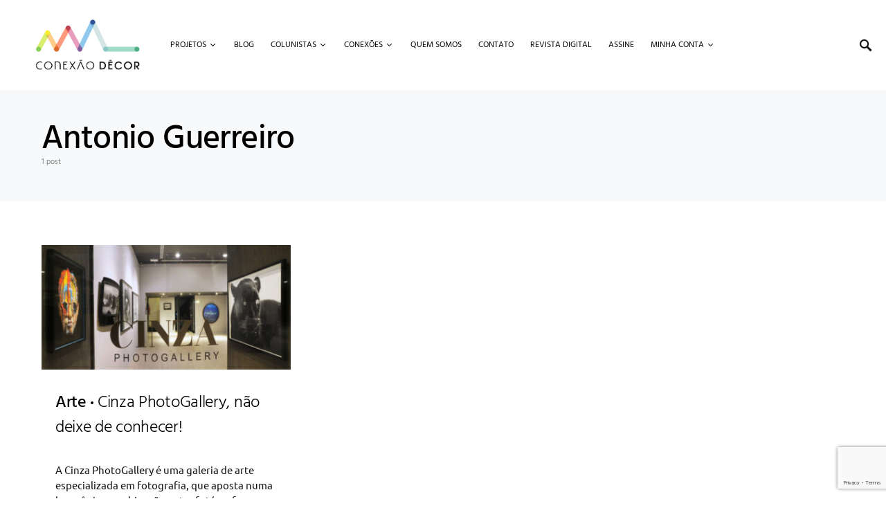

--- FILE ---
content_type: text/html; charset=utf-8
request_url: https://www.google.com/recaptcha/api2/anchor?ar=1&k=6LfnILcpAAAAAC60VBvC2wwhw5leowtwp9QH_gX2&co=aHR0cHM6Ly9jb25leGFvZGVjb3IuY29tOjQ0Mw..&hl=en&v=PoyoqOPhxBO7pBk68S4YbpHZ&size=invisible&anchor-ms=20000&execute-ms=30000&cb=35t3bd3ozw1k
body_size: 48582
content:
<!DOCTYPE HTML><html dir="ltr" lang="en"><head><meta http-equiv="Content-Type" content="text/html; charset=UTF-8">
<meta http-equiv="X-UA-Compatible" content="IE=edge">
<title>reCAPTCHA</title>
<style type="text/css">
/* cyrillic-ext */
@font-face {
  font-family: 'Roboto';
  font-style: normal;
  font-weight: 400;
  font-stretch: 100%;
  src: url(//fonts.gstatic.com/s/roboto/v48/KFO7CnqEu92Fr1ME7kSn66aGLdTylUAMa3GUBHMdazTgWw.woff2) format('woff2');
  unicode-range: U+0460-052F, U+1C80-1C8A, U+20B4, U+2DE0-2DFF, U+A640-A69F, U+FE2E-FE2F;
}
/* cyrillic */
@font-face {
  font-family: 'Roboto';
  font-style: normal;
  font-weight: 400;
  font-stretch: 100%;
  src: url(//fonts.gstatic.com/s/roboto/v48/KFO7CnqEu92Fr1ME7kSn66aGLdTylUAMa3iUBHMdazTgWw.woff2) format('woff2');
  unicode-range: U+0301, U+0400-045F, U+0490-0491, U+04B0-04B1, U+2116;
}
/* greek-ext */
@font-face {
  font-family: 'Roboto';
  font-style: normal;
  font-weight: 400;
  font-stretch: 100%;
  src: url(//fonts.gstatic.com/s/roboto/v48/KFO7CnqEu92Fr1ME7kSn66aGLdTylUAMa3CUBHMdazTgWw.woff2) format('woff2');
  unicode-range: U+1F00-1FFF;
}
/* greek */
@font-face {
  font-family: 'Roboto';
  font-style: normal;
  font-weight: 400;
  font-stretch: 100%;
  src: url(//fonts.gstatic.com/s/roboto/v48/KFO7CnqEu92Fr1ME7kSn66aGLdTylUAMa3-UBHMdazTgWw.woff2) format('woff2');
  unicode-range: U+0370-0377, U+037A-037F, U+0384-038A, U+038C, U+038E-03A1, U+03A3-03FF;
}
/* math */
@font-face {
  font-family: 'Roboto';
  font-style: normal;
  font-weight: 400;
  font-stretch: 100%;
  src: url(//fonts.gstatic.com/s/roboto/v48/KFO7CnqEu92Fr1ME7kSn66aGLdTylUAMawCUBHMdazTgWw.woff2) format('woff2');
  unicode-range: U+0302-0303, U+0305, U+0307-0308, U+0310, U+0312, U+0315, U+031A, U+0326-0327, U+032C, U+032F-0330, U+0332-0333, U+0338, U+033A, U+0346, U+034D, U+0391-03A1, U+03A3-03A9, U+03B1-03C9, U+03D1, U+03D5-03D6, U+03F0-03F1, U+03F4-03F5, U+2016-2017, U+2034-2038, U+203C, U+2040, U+2043, U+2047, U+2050, U+2057, U+205F, U+2070-2071, U+2074-208E, U+2090-209C, U+20D0-20DC, U+20E1, U+20E5-20EF, U+2100-2112, U+2114-2115, U+2117-2121, U+2123-214F, U+2190, U+2192, U+2194-21AE, U+21B0-21E5, U+21F1-21F2, U+21F4-2211, U+2213-2214, U+2216-22FF, U+2308-230B, U+2310, U+2319, U+231C-2321, U+2336-237A, U+237C, U+2395, U+239B-23B7, U+23D0, U+23DC-23E1, U+2474-2475, U+25AF, U+25B3, U+25B7, U+25BD, U+25C1, U+25CA, U+25CC, U+25FB, U+266D-266F, U+27C0-27FF, U+2900-2AFF, U+2B0E-2B11, U+2B30-2B4C, U+2BFE, U+3030, U+FF5B, U+FF5D, U+1D400-1D7FF, U+1EE00-1EEFF;
}
/* symbols */
@font-face {
  font-family: 'Roboto';
  font-style: normal;
  font-weight: 400;
  font-stretch: 100%;
  src: url(//fonts.gstatic.com/s/roboto/v48/KFO7CnqEu92Fr1ME7kSn66aGLdTylUAMaxKUBHMdazTgWw.woff2) format('woff2');
  unicode-range: U+0001-000C, U+000E-001F, U+007F-009F, U+20DD-20E0, U+20E2-20E4, U+2150-218F, U+2190, U+2192, U+2194-2199, U+21AF, U+21E6-21F0, U+21F3, U+2218-2219, U+2299, U+22C4-22C6, U+2300-243F, U+2440-244A, U+2460-24FF, U+25A0-27BF, U+2800-28FF, U+2921-2922, U+2981, U+29BF, U+29EB, U+2B00-2BFF, U+4DC0-4DFF, U+FFF9-FFFB, U+10140-1018E, U+10190-1019C, U+101A0, U+101D0-101FD, U+102E0-102FB, U+10E60-10E7E, U+1D2C0-1D2D3, U+1D2E0-1D37F, U+1F000-1F0FF, U+1F100-1F1AD, U+1F1E6-1F1FF, U+1F30D-1F30F, U+1F315, U+1F31C, U+1F31E, U+1F320-1F32C, U+1F336, U+1F378, U+1F37D, U+1F382, U+1F393-1F39F, U+1F3A7-1F3A8, U+1F3AC-1F3AF, U+1F3C2, U+1F3C4-1F3C6, U+1F3CA-1F3CE, U+1F3D4-1F3E0, U+1F3ED, U+1F3F1-1F3F3, U+1F3F5-1F3F7, U+1F408, U+1F415, U+1F41F, U+1F426, U+1F43F, U+1F441-1F442, U+1F444, U+1F446-1F449, U+1F44C-1F44E, U+1F453, U+1F46A, U+1F47D, U+1F4A3, U+1F4B0, U+1F4B3, U+1F4B9, U+1F4BB, U+1F4BF, U+1F4C8-1F4CB, U+1F4D6, U+1F4DA, U+1F4DF, U+1F4E3-1F4E6, U+1F4EA-1F4ED, U+1F4F7, U+1F4F9-1F4FB, U+1F4FD-1F4FE, U+1F503, U+1F507-1F50B, U+1F50D, U+1F512-1F513, U+1F53E-1F54A, U+1F54F-1F5FA, U+1F610, U+1F650-1F67F, U+1F687, U+1F68D, U+1F691, U+1F694, U+1F698, U+1F6AD, U+1F6B2, U+1F6B9-1F6BA, U+1F6BC, U+1F6C6-1F6CF, U+1F6D3-1F6D7, U+1F6E0-1F6EA, U+1F6F0-1F6F3, U+1F6F7-1F6FC, U+1F700-1F7FF, U+1F800-1F80B, U+1F810-1F847, U+1F850-1F859, U+1F860-1F887, U+1F890-1F8AD, U+1F8B0-1F8BB, U+1F8C0-1F8C1, U+1F900-1F90B, U+1F93B, U+1F946, U+1F984, U+1F996, U+1F9E9, U+1FA00-1FA6F, U+1FA70-1FA7C, U+1FA80-1FA89, U+1FA8F-1FAC6, U+1FACE-1FADC, U+1FADF-1FAE9, U+1FAF0-1FAF8, U+1FB00-1FBFF;
}
/* vietnamese */
@font-face {
  font-family: 'Roboto';
  font-style: normal;
  font-weight: 400;
  font-stretch: 100%;
  src: url(//fonts.gstatic.com/s/roboto/v48/KFO7CnqEu92Fr1ME7kSn66aGLdTylUAMa3OUBHMdazTgWw.woff2) format('woff2');
  unicode-range: U+0102-0103, U+0110-0111, U+0128-0129, U+0168-0169, U+01A0-01A1, U+01AF-01B0, U+0300-0301, U+0303-0304, U+0308-0309, U+0323, U+0329, U+1EA0-1EF9, U+20AB;
}
/* latin-ext */
@font-face {
  font-family: 'Roboto';
  font-style: normal;
  font-weight: 400;
  font-stretch: 100%;
  src: url(//fonts.gstatic.com/s/roboto/v48/KFO7CnqEu92Fr1ME7kSn66aGLdTylUAMa3KUBHMdazTgWw.woff2) format('woff2');
  unicode-range: U+0100-02BA, U+02BD-02C5, U+02C7-02CC, U+02CE-02D7, U+02DD-02FF, U+0304, U+0308, U+0329, U+1D00-1DBF, U+1E00-1E9F, U+1EF2-1EFF, U+2020, U+20A0-20AB, U+20AD-20C0, U+2113, U+2C60-2C7F, U+A720-A7FF;
}
/* latin */
@font-face {
  font-family: 'Roboto';
  font-style: normal;
  font-weight: 400;
  font-stretch: 100%;
  src: url(//fonts.gstatic.com/s/roboto/v48/KFO7CnqEu92Fr1ME7kSn66aGLdTylUAMa3yUBHMdazQ.woff2) format('woff2');
  unicode-range: U+0000-00FF, U+0131, U+0152-0153, U+02BB-02BC, U+02C6, U+02DA, U+02DC, U+0304, U+0308, U+0329, U+2000-206F, U+20AC, U+2122, U+2191, U+2193, U+2212, U+2215, U+FEFF, U+FFFD;
}
/* cyrillic-ext */
@font-face {
  font-family: 'Roboto';
  font-style: normal;
  font-weight: 500;
  font-stretch: 100%;
  src: url(//fonts.gstatic.com/s/roboto/v48/KFO7CnqEu92Fr1ME7kSn66aGLdTylUAMa3GUBHMdazTgWw.woff2) format('woff2');
  unicode-range: U+0460-052F, U+1C80-1C8A, U+20B4, U+2DE0-2DFF, U+A640-A69F, U+FE2E-FE2F;
}
/* cyrillic */
@font-face {
  font-family: 'Roboto';
  font-style: normal;
  font-weight: 500;
  font-stretch: 100%;
  src: url(//fonts.gstatic.com/s/roboto/v48/KFO7CnqEu92Fr1ME7kSn66aGLdTylUAMa3iUBHMdazTgWw.woff2) format('woff2');
  unicode-range: U+0301, U+0400-045F, U+0490-0491, U+04B0-04B1, U+2116;
}
/* greek-ext */
@font-face {
  font-family: 'Roboto';
  font-style: normal;
  font-weight: 500;
  font-stretch: 100%;
  src: url(//fonts.gstatic.com/s/roboto/v48/KFO7CnqEu92Fr1ME7kSn66aGLdTylUAMa3CUBHMdazTgWw.woff2) format('woff2');
  unicode-range: U+1F00-1FFF;
}
/* greek */
@font-face {
  font-family: 'Roboto';
  font-style: normal;
  font-weight: 500;
  font-stretch: 100%;
  src: url(//fonts.gstatic.com/s/roboto/v48/KFO7CnqEu92Fr1ME7kSn66aGLdTylUAMa3-UBHMdazTgWw.woff2) format('woff2');
  unicode-range: U+0370-0377, U+037A-037F, U+0384-038A, U+038C, U+038E-03A1, U+03A3-03FF;
}
/* math */
@font-face {
  font-family: 'Roboto';
  font-style: normal;
  font-weight: 500;
  font-stretch: 100%;
  src: url(//fonts.gstatic.com/s/roboto/v48/KFO7CnqEu92Fr1ME7kSn66aGLdTylUAMawCUBHMdazTgWw.woff2) format('woff2');
  unicode-range: U+0302-0303, U+0305, U+0307-0308, U+0310, U+0312, U+0315, U+031A, U+0326-0327, U+032C, U+032F-0330, U+0332-0333, U+0338, U+033A, U+0346, U+034D, U+0391-03A1, U+03A3-03A9, U+03B1-03C9, U+03D1, U+03D5-03D6, U+03F0-03F1, U+03F4-03F5, U+2016-2017, U+2034-2038, U+203C, U+2040, U+2043, U+2047, U+2050, U+2057, U+205F, U+2070-2071, U+2074-208E, U+2090-209C, U+20D0-20DC, U+20E1, U+20E5-20EF, U+2100-2112, U+2114-2115, U+2117-2121, U+2123-214F, U+2190, U+2192, U+2194-21AE, U+21B0-21E5, U+21F1-21F2, U+21F4-2211, U+2213-2214, U+2216-22FF, U+2308-230B, U+2310, U+2319, U+231C-2321, U+2336-237A, U+237C, U+2395, U+239B-23B7, U+23D0, U+23DC-23E1, U+2474-2475, U+25AF, U+25B3, U+25B7, U+25BD, U+25C1, U+25CA, U+25CC, U+25FB, U+266D-266F, U+27C0-27FF, U+2900-2AFF, U+2B0E-2B11, U+2B30-2B4C, U+2BFE, U+3030, U+FF5B, U+FF5D, U+1D400-1D7FF, U+1EE00-1EEFF;
}
/* symbols */
@font-face {
  font-family: 'Roboto';
  font-style: normal;
  font-weight: 500;
  font-stretch: 100%;
  src: url(//fonts.gstatic.com/s/roboto/v48/KFO7CnqEu92Fr1ME7kSn66aGLdTylUAMaxKUBHMdazTgWw.woff2) format('woff2');
  unicode-range: U+0001-000C, U+000E-001F, U+007F-009F, U+20DD-20E0, U+20E2-20E4, U+2150-218F, U+2190, U+2192, U+2194-2199, U+21AF, U+21E6-21F0, U+21F3, U+2218-2219, U+2299, U+22C4-22C6, U+2300-243F, U+2440-244A, U+2460-24FF, U+25A0-27BF, U+2800-28FF, U+2921-2922, U+2981, U+29BF, U+29EB, U+2B00-2BFF, U+4DC0-4DFF, U+FFF9-FFFB, U+10140-1018E, U+10190-1019C, U+101A0, U+101D0-101FD, U+102E0-102FB, U+10E60-10E7E, U+1D2C0-1D2D3, U+1D2E0-1D37F, U+1F000-1F0FF, U+1F100-1F1AD, U+1F1E6-1F1FF, U+1F30D-1F30F, U+1F315, U+1F31C, U+1F31E, U+1F320-1F32C, U+1F336, U+1F378, U+1F37D, U+1F382, U+1F393-1F39F, U+1F3A7-1F3A8, U+1F3AC-1F3AF, U+1F3C2, U+1F3C4-1F3C6, U+1F3CA-1F3CE, U+1F3D4-1F3E0, U+1F3ED, U+1F3F1-1F3F3, U+1F3F5-1F3F7, U+1F408, U+1F415, U+1F41F, U+1F426, U+1F43F, U+1F441-1F442, U+1F444, U+1F446-1F449, U+1F44C-1F44E, U+1F453, U+1F46A, U+1F47D, U+1F4A3, U+1F4B0, U+1F4B3, U+1F4B9, U+1F4BB, U+1F4BF, U+1F4C8-1F4CB, U+1F4D6, U+1F4DA, U+1F4DF, U+1F4E3-1F4E6, U+1F4EA-1F4ED, U+1F4F7, U+1F4F9-1F4FB, U+1F4FD-1F4FE, U+1F503, U+1F507-1F50B, U+1F50D, U+1F512-1F513, U+1F53E-1F54A, U+1F54F-1F5FA, U+1F610, U+1F650-1F67F, U+1F687, U+1F68D, U+1F691, U+1F694, U+1F698, U+1F6AD, U+1F6B2, U+1F6B9-1F6BA, U+1F6BC, U+1F6C6-1F6CF, U+1F6D3-1F6D7, U+1F6E0-1F6EA, U+1F6F0-1F6F3, U+1F6F7-1F6FC, U+1F700-1F7FF, U+1F800-1F80B, U+1F810-1F847, U+1F850-1F859, U+1F860-1F887, U+1F890-1F8AD, U+1F8B0-1F8BB, U+1F8C0-1F8C1, U+1F900-1F90B, U+1F93B, U+1F946, U+1F984, U+1F996, U+1F9E9, U+1FA00-1FA6F, U+1FA70-1FA7C, U+1FA80-1FA89, U+1FA8F-1FAC6, U+1FACE-1FADC, U+1FADF-1FAE9, U+1FAF0-1FAF8, U+1FB00-1FBFF;
}
/* vietnamese */
@font-face {
  font-family: 'Roboto';
  font-style: normal;
  font-weight: 500;
  font-stretch: 100%;
  src: url(//fonts.gstatic.com/s/roboto/v48/KFO7CnqEu92Fr1ME7kSn66aGLdTylUAMa3OUBHMdazTgWw.woff2) format('woff2');
  unicode-range: U+0102-0103, U+0110-0111, U+0128-0129, U+0168-0169, U+01A0-01A1, U+01AF-01B0, U+0300-0301, U+0303-0304, U+0308-0309, U+0323, U+0329, U+1EA0-1EF9, U+20AB;
}
/* latin-ext */
@font-face {
  font-family: 'Roboto';
  font-style: normal;
  font-weight: 500;
  font-stretch: 100%;
  src: url(//fonts.gstatic.com/s/roboto/v48/KFO7CnqEu92Fr1ME7kSn66aGLdTylUAMa3KUBHMdazTgWw.woff2) format('woff2');
  unicode-range: U+0100-02BA, U+02BD-02C5, U+02C7-02CC, U+02CE-02D7, U+02DD-02FF, U+0304, U+0308, U+0329, U+1D00-1DBF, U+1E00-1E9F, U+1EF2-1EFF, U+2020, U+20A0-20AB, U+20AD-20C0, U+2113, U+2C60-2C7F, U+A720-A7FF;
}
/* latin */
@font-face {
  font-family: 'Roboto';
  font-style: normal;
  font-weight: 500;
  font-stretch: 100%;
  src: url(//fonts.gstatic.com/s/roboto/v48/KFO7CnqEu92Fr1ME7kSn66aGLdTylUAMa3yUBHMdazQ.woff2) format('woff2');
  unicode-range: U+0000-00FF, U+0131, U+0152-0153, U+02BB-02BC, U+02C6, U+02DA, U+02DC, U+0304, U+0308, U+0329, U+2000-206F, U+20AC, U+2122, U+2191, U+2193, U+2212, U+2215, U+FEFF, U+FFFD;
}
/* cyrillic-ext */
@font-face {
  font-family: 'Roboto';
  font-style: normal;
  font-weight: 900;
  font-stretch: 100%;
  src: url(//fonts.gstatic.com/s/roboto/v48/KFO7CnqEu92Fr1ME7kSn66aGLdTylUAMa3GUBHMdazTgWw.woff2) format('woff2');
  unicode-range: U+0460-052F, U+1C80-1C8A, U+20B4, U+2DE0-2DFF, U+A640-A69F, U+FE2E-FE2F;
}
/* cyrillic */
@font-face {
  font-family: 'Roboto';
  font-style: normal;
  font-weight: 900;
  font-stretch: 100%;
  src: url(//fonts.gstatic.com/s/roboto/v48/KFO7CnqEu92Fr1ME7kSn66aGLdTylUAMa3iUBHMdazTgWw.woff2) format('woff2');
  unicode-range: U+0301, U+0400-045F, U+0490-0491, U+04B0-04B1, U+2116;
}
/* greek-ext */
@font-face {
  font-family: 'Roboto';
  font-style: normal;
  font-weight: 900;
  font-stretch: 100%;
  src: url(//fonts.gstatic.com/s/roboto/v48/KFO7CnqEu92Fr1ME7kSn66aGLdTylUAMa3CUBHMdazTgWw.woff2) format('woff2');
  unicode-range: U+1F00-1FFF;
}
/* greek */
@font-face {
  font-family: 'Roboto';
  font-style: normal;
  font-weight: 900;
  font-stretch: 100%;
  src: url(//fonts.gstatic.com/s/roboto/v48/KFO7CnqEu92Fr1ME7kSn66aGLdTylUAMa3-UBHMdazTgWw.woff2) format('woff2');
  unicode-range: U+0370-0377, U+037A-037F, U+0384-038A, U+038C, U+038E-03A1, U+03A3-03FF;
}
/* math */
@font-face {
  font-family: 'Roboto';
  font-style: normal;
  font-weight: 900;
  font-stretch: 100%;
  src: url(//fonts.gstatic.com/s/roboto/v48/KFO7CnqEu92Fr1ME7kSn66aGLdTylUAMawCUBHMdazTgWw.woff2) format('woff2');
  unicode-range: U+0302-0303, U+0305, U+0307-0308, U+0310, U+0312, U+0315, U+031A, U+0326-0327, U+032C, U+032F-0330, U+0332-0333, U+0338, U+033A, U+0346, U+034D, U+0391-03A1, U+03A3-03A9, U+03B1-03C9, U+03D1, U+03D5-03D6, U+03F0-03F1, U+03F4-03F5, U+2016-2017, U+2034-2038, U+203C, U+2040, U+2043, U+2047, U+2050, U+2057, U+205F, U+2070-2071, U+2074-208E, U+2090-209C, U+20D0-20DC, U+20E1, U+20E5-20EF, U+2100-2112, U+2114-2115, U+2117-2121, U+2123-214F, U+2190, U+2192, U+2194-21AE, U+21B0-21E5, U+21F1-21F2, U+21F4-2211, U+2213-2214, U+2216-22FF, U+2308-230B, U+2310, U+2319, U+231C-2321, U+2336-237A, U+237C, U+2395, U+239B-23B7, U+23D0, U+23DC-23E1, U+2474-2475, U+25AF, U+25B3, U+25B7, U+25BD, U+25C1, U+25CA, U+25CC, U+25FB, U+266D-266F, U+27C0-27FF, U+2900-2AFF, U+2B0E-2B11, U+2B30-2B4C, U+2BFE, U+3030, U+FF5B, U+FF5D, U+1D400-1D7FF, U+1EE00-1EEFF;
}
/* symbols */
@font-face {
  font-family: 'Roboto';
  font-style: normal;
  font-weight: 900;
  font-stretch: 100%;
  src: url(//fonts.gstatic.com/s/roboto/v48/KFO7CnqEu92Fr1ME7kSn66aGLdTylUAMaxKUBHMdazTgWw.woff2) format('woff2');
  unicode-range: U+0001-000C, U+000E-001F, U+007F-009F, U+20DD-20E0, U+20E2-20E4, U+2150-218F, U+2190, U+2192, U+2194-2199, U+21AF, U+21E6-21F0, U+21F3, U+2218-2219, U+2299, U+22C4-22C6, U+2300-243F, U+2440-244A, U+2460-24FF, U+25A0-27BF, U+2800-28FF, U+2921-2922, U+2981, U+29BF, U+29EB, U+2B00-2BFF, U+4DC0-4DFF, U+FFF9-FFFB, U+10140-1018E, U+10190-1019C, U+101A0, U+101D0-101FD, U+102E0-102FB, U+10E60-10E7E, U+1D2C0-1D2D3, U+1D2E0-1D37F, U+1F000-1F0FF, U+1F100-1F1AD, U+1F1E6-1F1FF, U+1F30D-1F30F, U+1F315, U+1F31C, U+1F31E, U+1F320-1F32C, U+1F336, U+1F378, U+1F37D, U+1F382, U+1F393-1F39F, U+1F3A7-1F3A8, U+1F3AC-1F3AF, U+1F3C2, U+1F3C4-1F3C6, U+1F3CA-1F3CE, U+1F3D4-1F3E0, U+1F3ED, U+1F3F1-1F3F3, U+1F3F5-1F3F7, U+1F408, U+1F415, U+1F41F, U+1F426, U+1F43F, U+1F441-1F442, U+1F444, U+1F446-1F449, U+1F44C-1F44E, U+1F453, U+1F46A, U+1F47D, U+1F4A3, U+1F4B0, U+1F4B3, U+1F4B9, U+1F4BB, U+1F4BF, U+1F4C8-1F4CB, U+1F4D6, U+1F4DA, U+1F4DF, U+1F4E3-1F4E6, U+1F4EA-1F4ED, U+1F4F7, U+1F4F9-1F4FB, U+1F4FD-1F4FE, U+1F503, U+1F507-1F50B, U+1F50D, U+1F512-1F513, U+1F53E-1F54A, U+1F54F-1F5FA, U+1F610, U+1F650-1F67F, U+1F687, U+1F68D, U+1F691, U+1F694, U+1F698, U+1F6AD, U+1F6B2, U+1F6B9-1F6BA, U+1F6BC, U+1F6C6-1F6CF, U+1F6D3-1F6D7, U+1F6E0-1F6EA, U+1F6F0-1F6F3, U+1F6F7-1F6FC, U+1F700-1F7FF, U+1F800-1F80B, U+1F810-1F847, U+1F850-1F859, U+1F860-1F887, U+1F890-1F8AD, U+1F8B0-1F8BB, U+1F8C0-1F8C1, U+1F900-1F90B, U+1F93B, U+1F946, U+1F984, U+1F996, U+1F9E9, U+1FA00-1FA6F, U+1FA70-1FA7C, U+1FA80-1FA89, U+1FA8F-1FAC6, U+1FACE-1FADC, U+1FADF-1FAE9, U+1FAF0-1FAF8, U+1FB00-1FBFF;
}
/* vietnamese */
@font-face {
  font-family: 'Roboto';
  font-style: normal;
  font-weight: 900;
  font-stretch: 100%;
  src: url(//fonts.gstatic.com/s/roboto/v48/KFO7CnqEu92Fr1ME7kSn66aGLdTylUAMa3OUBHMdazTgWw.woff2) format('woff2');
  unicode-range: U+0102-0103, U+0110-0111, U+0128-0129, U+0168-0169, U+01A0-01A1, U+01AF-01B0, U+0300-0301, U+0303-0304, U+0308-0309, U+0323, U+0329, U+1EA0-1EF9, U+20AB;
}
/* latin-ext */
@font-face {
  font-family: 'Roboto';
  font-style: normal;
  font-weight: 900;
  font-stretch: 100%;
  src: url(//fonts.gstatic.com/s/roboto/v48/KFO7CnqEu92Fr1ME7kSn66aGLdTylUAMa3KUBHMdazTgWw.woff2) format('woff2');
  unicode-range: U+0100-02BA, U+02BD-02C5, U+02C7-02CC, U+02CE-02D7, U+02DD-02FF, U+0304, U+0308, U+0329, U+1D00-1DBF, U+1E00-1E9F, U+1EF2-1EFF, U+2020, U+20A0-20AB, U+20AD-20C0, U+2113, U+2C60-2C7F, U+A720-A7FF;
}
/* latin */
@font-face {
  font-family: 'Roboto';
  font-style: normal;
  font-weight: 900;
  font-stretch: 100%;
  src: url(//fonts.gstatic.com/s/roboto/v48/KFO7CnqEu92Fr1ME7kSn66aGLdTylUAMa3yUBHMdazQ.woff2) format('woff2');
  unicode-range: U+0000-00FF, U+0131, U+0152-0153, U+02BB-02BC, U+02C6, U+02DA, U+02DC, U+0304, U+0308, U+0329, U+2000-206F, U+20AC, U+2122, U+2191, U+2193, U+2212, U+2215, U+FEFF, U+FFFD;
}

</style>
<link rel="stylesheet" type="text/css" href="https://www.gstatic.com/recaptcha/releases/PoyoqOPhxBO7pBk68S4YbpHZ/styles__ltr.css">
<script nonce="5P80nTwCJOwbRUMp5TbXsA" type="text/javascript">window['__recaptcha_api'] = 'https://www.google.com/recaptcha/api2/';</script>
<script type="text/javascript" src="https://www.gstatic.com/recaptcha/releases/PoyoqOPhxBO7pBk68S4YbpHZ/recaptcha__en.js" nonce="5P80nTwCJOwbRUMp5TbXsA">
      
    </script></head>
<body><div id="rc-anchor-alert" class="rc-anchor-alert"></div>
<input type="hidden" id="recaptcha-token" value="[base64]">
<script type="text/javascript" nonce="5P80nTwCJOwbRUMp5TbXsA">
      recaptcha.anchor.Main.init("[\x22ainput\x22,[\x22bgdata\x22,\x22\x22,\[base64]/[base64]/MjU1Ong/[base64]/[base64]/[base64]/[base64]/[base64]/[base64]/[base64]/[base64]/[base64]/[base64]/[base64]/[base64]/[base64]/[base64]/[base64]\\u003d\x22,\[base64]\x22,\x22wooAbMKdYcKzMTDDl3DDmsKvPcOwa8O6c8KAUnFzw4A2wosrw7JFcsOvw53CqU3DocOpw4PCn8KDw7DCi8KMw5rCpsOgw7/[base64]/DgMKGw7jDnMKgwpfCoz/CnBrCvWN/MGzDtSvClAPCssOlIcKKV1IvDEvChMOYOXPDtsOuw5vDksOlDQUlwqfDhSjDl8K8w75qw7AqBsKvOsKkYMK5PzfDknPCrMOqNE1bw7d5wpxOwoXDqnYDfkcWN8Orw6F7ZDHCjcK+SsKmF8K2w4Bfw6PDlz3CmknCsQ/DgMKFEMK8GXpCIixKRMKfCMOwL8O9J2QTw5/Ctn/Dq8OWQsKFwqbCkcOzwrpSSsK8wo3ChQzCtMKBwoPCixV7wrZew6jCrsKPw6DCim3DpjU4wrvCrMKAw4IMwpHDsS0ewo/ClWxJC8O/LMOnw7hUw6lmw5vCiMOKED1mw6xfw4rCo37DkG7Dq1HDk1MEw5lySMKmQW/DpDACdXEwWcKEwpPCmA5lw7LDoMO7w5zDrEtHNVA0w7zDokvDpUUvNQRfTsKSwoYEesOPw6TDhAszNsOQwrvCj8KYc8OfOMOzwphKWsOGHRgRcsOyw7XCuMKxwrFrw5MBX37CnQzDv8KAw4vDrcOhIzxRYWoKOVXDjXXCnC/[base64]/DtMKuwrrCmyXDoSrChcKVW2FMwoTCgCzCuF7CtDB+LMKUSMO/HV7Dt8K/wqzDusKqXRzCgWUSBcOVG8OwwqBiw7zCl8OMLMKzw5fCkzPCsj/ChHEBbMKgSyMRw7/ChQxxX8OmwrbCqXzDrSw1wpdqwq0fM1HCpkbDnVHDrjLDv0LDgR/CkMOuwoIsw6hAw5bCt1lawq19wqvCqnHCqcK3w47DlsOgSsOswq1cGAF+wr/CgcOGw5E4w6jCrMKfEjrDvgDDkUjCmMO1UcKbwpFAw55hwpNMw6sEw4M4w5bDm8KuWMOSwqvDrsKCVMK6bcKtGcKJC8O/w6XCoV4Sw4wUwpsMwq/DgmDDkUHDhizDhDXDlxvCsgIwS3QnwqLCjzrDssKPUhUyID/Dn8KQWHzDpR7DojzCkMK5w6/[base64]/CsMOzd8KMIMK0woknw5NFwoTCnsODw516wqzDqsOJwq0HwonDrlrCoxUtwoZwwrZvw5zDuhwLbsK9w4/DmMOQXEgPSMKmw7R5w7LDnSUywrjDsMOwwpTCscKZwqLCo8KeOMKrwp51wposw70Gw7zCiBo/w6DChAbDkGDDsCVnMsOTwpNkwoYDI8OpwqTDg8K2TxjCozl/WTjCkMKHGMK1wrrCjx3DjVksYcKHw5s4w6xyFA4/w7TDqMKYeMOCeMOvwplrwpnDgGLDkMKCCCrDs1nCrMKjw6B3bGHDlU5CwqQ8w6AwOh/DmsOpw6o8I3bCmMO8YyjDnEkJwofCh3jCj2zDuwkIw73DvVHDgDhhSkwyw57CtAfCpcKLMy9OacOXIX7CocOtw43DijbCj8KGZGd3w45UwplzeXjCoAnDucOMw7Q5w4bCix/DgihJwqHDkSlND0I6w4Bywp/DvsOKwrQzw4ETPMOKcE9FATZ2NUfDrsKgwqcXwogFwqnChMODMMOdQsKIWjjCrmvDg8K4UikBTj9Uw4MJOTvDusORW8OuwqrCulLCucKow4TDvMKnwoLCqCvCg8KcDQ7DocK6w7nDpsKQwq/[base64]/[base64]/Cr8Kqw5NefhgQHsOdwpbDmBDDj8OIFFzDrRVIMxJ1wprCjCEawqsVS2fCp8Ojwp3CghzCriPDkmstw4PDg8K/w7g6w6ogTWLCrcK5w5HDqcO+S8OkI8OYwoxpw7MqeT7DksOfwpvCpAU8RFzCn8ONeMKsw7h1wqHCgk5JMsOXMsKoQFLCoFBGNEvDql/[base64]/w4gKBV/[base64]/CmQvDiyggw6nCsyECSlVrwo9THsORCcK+w47CvnzCni7Cl8KlVsO4MyRUQjYJw7rDhcKxw6vCuU9ueA3DiToLCcOhWgx0czvDgkXDhQIrwrJ6wqwPY8KuwrBqwpZfwq9tK8OcFzBuKDXCt37CpnEqBDsTTEHDlcK0w5xow77Dq8O9wohrwrXCmsK/[base64]/DpMKbAcOnwr0hXjDChDBZw6RNWyUowos0w5PDksOvwpnDn8K+w68awrsHE1/CusK9woTDqjLDnsKgMcKVw7XCmsO0Z8KtNMK3YnXDusOoQ0LDmsKvTsKBaXnCmcObacODw49xdMKrw4LCgXZbwrQaYBE6wrjDg3nDn8OtwqnDnsKDNyN/[base64]/CoMO/T8KbV8KWYcKMGGY+wrDCj8KGKQXCjAXDgMKDRHgheC8GIQnCm8K5FsO8w5xyPsKZw5oCM2bCuC/Cg2zCgy7Cr8OoDxHDrMOVQsKjw4N9GMK3Bi3Dq8K5NgpkB8KENXNew6RPBcKtZ3rCicO8wojCpEBzA8KAAB4TwoBIw4LDkcKBV8KgYMOpwrsGwqjDsMOGw63DlSMFXcOtwqRGwozDqV43wpzCjzzCtMObw541wo7DlyfDiCRsw5BbE8K1w4rCvBDCj8K8wq/[base64]/w63Cr24FZVolLV/CkEXCuQ7CnMKaS051wr1ywq1tw57DrMOdWhsYw6jCrcOmwr3DkMKmwoXDksOlT3LCthcrJcK9wr7Dh0EtwpBReGXCtyxGw7jCjMKTbhbCp8O/OcOdw5TDkko9G8O9wpLChhFvMcOxw6oKw41Nw63DhDzDqSJ0DMOfw784w4ITw4AJS8OOfTbDpMK1w7pVZsKXZ8KAB1bDu8K8DS8nw7wdwojCv8KcdivCjsOvYcOUf8K7RcOSSMKzFMOewozCihddw4hnfcKoa8KawroDwo5KVsOhbMKYV8OJFMKBw6cdA2rCm2LDssO/wonDhMOrf8KFw7fDrMKAw5xxdMKwDsO+wrA7w758w6RgwoRGwp7DlMOpw5fDuUVcZ8OrLsK+w4JQwr/CpcK9w5M+agh3w5nDjWBdAizCgkgYPsK6w6B7wrPCjAlowrnDvnbDssKWwrTCvMOPw6nCj8KdwrJmesK2LxnCoMKQM8Kbe8OfwoQmw47Dn2gjwqXDjlNaw4fDijdSZAjDim/ChcKLwq/[base64]/Du3/DoyYHY0XClgLCrMKaw4LCrMOQw6IGZMO9Q8OGw4DDlXvCmRHDlU7DizfDuiTDqMKowqE5w5FAw6t1PwrCqMOYw5nDmsO5w6DCmFLDrMKew6VjKioSwroYw55ZZwHCj8O+w50rw7A8EDrDrMKDS8K7ZkANw7FNO2/[base64]/DpsOKw7rDo8KjwroQOMOPw444XcOkwoLDtcKMwrhjYsK+wqNpw7/CphfCp8KDwpwRBMKoV1NIwr7CisKALMK4allEcMOIw65Gc8KYQMKFwq0kFDpSQcOwG8Kbwrp8CcOrecOow7daw7XDkQ3DnsOpw7nCo1HDsMOnXl3CjMK8Q8KCO8O6w5fDmilzMMK8wonDm8KHN8KxwppWw7/Chxl/w45CUsOhwpLCqMO2H8OFH3XDgmdWSmFYVyHDmEfCgcOiPlIjwqfCiXJXwoTCssOVw6nDpsKuJxXCq3fDpVXCqjEWHMKEdhghwoHDj8OjVsOFRnokGcO+w6Eqw5vCmMOIWMO/KkfDhhDDvMKcbMOLXsKVw7YdwqPCjRUlGcKYw4Yzw5pkwpR1woFww44KwqzDgcKoWnTDr25/[base64]/wrPDusOdwrnDosOhWWNnF8KowqJFw4jChF9xe2nCr0YJT8OQw7/DtcOZw7BtWsKGZcKGb8KFwrvCvwhWN8Oqw4rDsmnDjsOOQiAXwq3DtDQWHsOiemHCsMKlw6YKwoxWwoDDjRxMw43Dh8OCw5LDh0VuwrvDpcOZCEZDw5nCv8KUcMKrwo1ZdXd4w4ckwqHDm2ofwoLChC5GWz3DtTTDmSTDm8KSDcOzwppoTibCjwXDrQ/CmT/Dj3AQwpFmwqJmw7TCiCrDtDjCrMO7eXLCunvDscKwKsKDIjVtG2bDoGgSwovCssKUw4/CksOGwpjDkSXCnk7Dp2/DgxfDusKIYsKwwr8EwpZbW090wobCiExdw4wsBUVEw5cyNsKtOFfCgwsKw74zP8KzAcKUwpYnw5LDsMOwV8OUIcOnAHwvwqjDo8KrfHZBcMK1wqkNwoXDrxjDq3nDt8KXwo8PJTgNe1dtwotaw5c5w6lIwqFMGEk3FHPCqQsnwoRJwoVDw7/Cl8Kdw4DDpTLCqcKcMT7DvhrDsMK/wqJkwqU8QWHChsKePCBoTQZCMCXDiWZCw7bDk8O7JcOCS8KYRiguw6QlwozDhcOZwrlETcOuwpVZSMKZw58Gw7kFIDEgw6HCjsO0w6/CvcKeeMO9w7UyworDuMOSwoZhwogbwoTDg2g/VUfDkMKUV8KIw4VjbMKOT8OuWW7DncOmEBJ9woXCssOwOsKBFk3DuT3ClcKDYMK/L8OrWcOjwpEPw5HDhE5ow44yZ8O0w5DDo8OPdAUkw5LDmcOAXMKdX0wbwq92UsOqw4xtKMKBGcOqwp8hw6zCjH8/fsOoGMKGFxjDkcOSVsKLw6vCqCVMKEt3X2QgA1Apw57DvXpPTsKNw5jDt8OHw43DqcOeYsOiwoXDnMO/w63DqStodsKkNTzDrMKMw6Uew6bCp8KxMsOWOkbDkTXDhWFtw4HCmcKtw7lLMEx6PcOEPWrCnMOUwp3DkyZHesOCTgXDkFlBw6XCvMK4VwTCoVJFw5bCnifCuSxxAXHClVcPKR1JHcKVw6vDuBnDrcKTRko9wqpBwrjCm04MPMKJOh7DnAQEw4/Cng0HXMOIw6zDgjtzLGjCvsKQDWo6bCvDo38Lwp19w6oYRB9+w5gvBcOSU8O5ZBo+FwYJw6rDh8O2UWDCv3sfSRbCvSVTQcKnKMOHw49vfHtpw4lcwp/CgiHCo8OjwqBidlbDjsKGX2jCn1oWw5h3CyVnCT9/wqXDi8OHwqbCvcKVw6bCl23ClEdoHMO0woFgEsK6GHrClDpdwoLCrMKRwqvDkMOgwqnDjiDCuzrDr8KCwr0LwqTChMObT3lQYsKbwpjDqkvDliXCthnCscK0YCNDG0VdaWV/w5E5w61+wr7CiMKRwox2w5zDjmLCjHrDsgUbP8K3CEFhWMKGNMK9w5DDs8ODIhR5w7HCvcOIwrdVw67CtsKiFF3Co8K2MQ3Cn0I3wqNWZsKLZhVgw4IOw4oCwrDDl2zCjRs0wr/DhMKUw4AVU8OKwo7ChcOFwqjDlgTCpitzDg3DvsO3OyUuwqoGwpdYw73CuhFdYcOKUVQDOkTDucKVw63Dgmthw4wOLVt/GwBOwoZLIiFlw4Zsw5tJcUMdwp3DpMKOw4zCiMKhwqdjO8OUwoXCv8OBEhrDtV/DmsONGMOKScOEw6vDiMO6ZCp1V3vCv3wbFMOmV8KcYmAlDV0Qwq95woTCiMKhPjc/[base64]/[base64]/CkMKxw7vDmMKow5QNwrrDoQRIQU0gR8OOw5s6w4jDtlTDgBzDg8O+w47DtTLCisOWwoNaw67DhHfDphcPw6IXNMO1csK9URDDq8KGwpMPPcOPcwowSsK5w451w4nCvV7DtcOEw50CL0wNwp0/R05Tw6FZWsOdI3HDq8KvaHDCsMKaFcK9EB3CtEXCicOCw6HCq8K6Fztbw7dcwpdJIGJFJ8OqCsKSwqHCvcOYKi/DuMKRwrMfwqMww4ZBwpnClMOcaMOaw6rCnHfDnTPDisOtJcO+YGs3w5LDkcKHwqTCsxFcw4vCrsKcw7oXOsKyOcO1ecOMDj9dYcO+w6/Ch34ZZsOedXVuXj/CrjbDtcKrSn5sw7jDqiB6wrpuMy3DphJXwpnDvzDCulc9b09Nw6nCskp6WsORwp0Lwo/[base64]/DsMKsdh7CtsKPWh/CqB/[base64]/CgBXCnnzCmsODdcKeNsOFR8OYMRlfCHg0wq9dLcKew6bCrCIuw44hw7HDm8KIbMK2w5ZRwq7DoBPCljoWCQPDlEjCgTZvw51ZwrULdF3DncO6w57DksOJw4Etw5PCpsOYw4ptw6peZ8O4dMOPLcK4N8OAwqfDu8KVwojDhcK/[base64]/BcOvw4Bzw7DCpcOmwqfCgG/DjMOoW8Kdw6/Cl8KrYsOnwrnDsUjDh8OJI3jDo35cS8O+wprDv8KqIwtbw69BwrQ3IXo9W8O5wpvDu8KJwqzCiQjCh8Oxw4cTIRjCgMOqOcKewo3DqT9Owr7DlMO7wr8yWcOLwpRSbMOfICnCusK6MATDnVbCky3DiwfDu8Oiw4sVwpnCt1xiMhlBw5bDrGfClgxZZkNaIsOpSMKiY2/CnsOkBkI9RRPDqlrDmMOPw6wLwoDDs8K6w6g1w6McwrnCiBLDscOfaGDChgLCrC0RwpHDhcKBw5tnH8KFw6XCgRsew6nCocOZwpsqwoDCsnlYb8O+WyfCisKUFMKRw5QAw6gLBEHDjcKMDC3CjV4Vw7N0csK0wqzDuSDDkMK1wpp6wqDCrAo/w4Ihw7HDtUzDmFDDhsOyw4PChQnDgsKRwqvCl8OZwrgnw6fDig1vXxEVwolLJMK5fsOib8OSw7pnDSnCn3bCqC/DicOWd3LDq8Ohw77CohoYw7vDr8O1FjfCnElGRcOSOALDkhcqNnxiAcOxCn4/fGvDhxfDqlHDj8Kgw5fDsMOkQMO8LnnDjcKXeFR8TMKbw4hbMzfDkkZpIsKywqTCiMOPQ8O8w5DCr1rDlMKyw7kewqvCuSvDkcOZw6pBwqsjwqrDqcKWF8Kpw6R8wqPDkn/DojZhw4/DkS3CpzTDvMO9PsOtYMOdNWVowo9gwoNswrbDkQlnQRgmwqhHAcKbBW4rwo/Cu1wCPHPCnMOMd8OTwrtmw6vDg8OBcsOHw4LDkcKHYF7ChsKPPcOaw7XDrS9Ew4hvwo3Di8KZPwkQwpXDomY9wp/CnxPCpnItFSvCgsKKw5jCiRtrw4rDoMKrImtFw4zDk3EJw63Dog8lwqXCmsKNcMKYw4tXw7cfXsOpDjbDk8KhX8OeTwDDmiRvIW0uOn7CiFh8Qm3DrsOmUFk/w7ocwpsLWgwrIsOGw6nCoBbCjMKiQhrCjcO1DXE4woZrwptESsKOQcOUwps6w5TCnMONw5ZcwqZnwpcXPD/Di1jDo8KLAmV2w6XCiBTCrcKfwro9BcOjw67Cn1wFe8KUIXjCtMO9SMOTw7YGw7xtwoVcw4gCM8O9eSALwo9Nw5jCqMOpG3Aew5zCvm86LsKUw7PCs8Oww50+dGvCuMKKUMOdEzvDqHTDlkLCscKtEzHDmw/[base64]/[base64]/[base64]/wrhTazc/c8O8HMO1wrVawptqwo5LZ1NjHjjDijLDs8KOwpoRw7RQwrPDvlkCB3HCpQFzBcOvSmpmfMO1GcKawqnDhsOjw4HDl0B3EsOdwpbDisOmQhDCgRoXwp3CvcO4NMKQZWAfw5/[base64]/[base64]/w5ZZwqvDl8KcNVFHTMKAaSjCvUXDncKya2t+F1XCgcKGPyIkISM1w45Gw5zDqjvDjsOQK8O/Y03DvsO5MyXDpcKCHAQfw7zCk2XDlMOkw6DDg8KEwowYw6nDs8OuJBnDvXvCjUA6woBpwpXCsC4Tw6jClGTCvCdqw7TDoA5AOcO+w6rCsQHCgSUZwpN8w5DCvMOIwoMaEH1uKcK1KcKPE8O/w611w5jCicKSw78YAwACTcKOBRAsGX4pw4HDhjfCqxlYbRoww63CgCdAw7bCkWwfw4XDninDvMKwKsKwQH4RwqHCgMKTwq/[base64]/CksKqLgXDjHzDl8O9wrsbwqvDvsKpwqtAw4I+PXHDoGLCnVnCuMOPOcKsw7kKOBbDs8KZw7pZOyXDvsKhw43DpQnCq8Oow6PDm8O2V2dDVsKOES/Ct8Odw58YMcKpw5hIwrAcw7PDqsODDTbCk8KeVS5JRsOGw6xGY1JzClzCj0bDoHQSw5Rzwrt7IycbEsOtwoN2Dw3Cqg7DrjY/w49QfSHCmcO2AEnDpMKkZVHCm8KxwpFAUV1LVxk0GDrCgsOuw6vDpW3CmsOsYsOtwog7wp8Oc8OfwpN0wozCusKrE8K1w5wTwrVPUsO5PsOpw5EWBsKyHsOXwrl+wrIvZA9haUkjKMKRwo3Dig7DtX0hPFTDucKDw4nCksOtwrHDhsKLLy15w4Q/[base64]/DtF5UPsKEbi4mfF8pwo5cOcKPwp7Cn8OZIRoPw4tsBcKCB8O4wps5cFPCsGQ0WcKTSy/[base64]/[base64]/[base64]/D8KXZgZcw4ZGNATDkcKuLUrCh8ONbsKTQMOXwp7Cm8Ktw5N+w6tRwqw6WcOHXsKYw6HDgMO7wr0JB8KMw5Rgwo3ChsOiEcOHwrlAwp8IUSMoVGYRw5zDtcOpVcKJwohRw5vDvMK+MsO1w7jCqzzCsS/DsTo6wq8Mf8Oxwq3CoMOSw4PDviHCqgQLQ8O0Xz1Gw6HDlcKdWsOFw65Xw7RGwo/Dt0TCvsO6EcO8DQdFwqtEw6VTR2k5wrl8w7rCviQ0w44Ed8OMwp7DlMOWwrtDXMOKQiZOwpgIecOSw4LDigHDlmgiNB9YwrQ6wr3DpMKlw5TDsMKlw7nDkMK+S8OrwqHDm2EeJMKJRMK8wrksw4/Do8OIZHvDpcOyBRDCusO5T8OxCjhGw7DCjAfDiUjDncK6w6zDtcK6dFl0IMOvw4A6RlRfwqnDs2ZMc8OIwpzCtcKsERbDshhZGi7CjATDrcK/woXCsB/CgsKsw4vCqHHCohfDgGMBZ8OEGnk+NU/Dri9ZV14mwrHCn8OQUGpSWRLCgMOkwqUHLyIYWC3CkMO9wp/CtcKLw4rCt1XCoMOpwprCvW5Uwr7DhsOMwp3CoMKuQF3Dh8OHwptRw6NgwpzChcOAwoIow6VobzQCTMKyPz/DgnnCo8KYD8K7aMKnw6XCh8K+D8OPwo9JHcOoSFvCkAZow4ooZMOOZMKGTVAhw4YCHcKUMXXCk8KAHxjCgsKpKcOMCF/DmXEtAT/ChkfCrXpVc8OlYzZqw67DmgrCs8OWwosMw6B7wq7DhcOSw4BDb3LCu8OgwqrDlTPDlcKjZsKKwqjDl17CimfDncOow63DnxNgPcKoDAvCokrDsMOWw5bClwshUWDDmnPDvsOBI8Kpw6/DhiHDv1HDnCY2w5vCn8KXCU7ClSRnUEjDv8K6UMKRWCrDgWDDpcKuZcKCIMOCw5zDkFMHw6bDiMKNTC9+w4DCoRXDnm4Mw7RJwp/CpDJSPl/[base64]/[base64]/CjsOrJ8KmwrvCs8OedlU9w4bCoUTCoxfDs2fCuhXCq1XCgygFXWUVwo5bw4PDik18woLChsOFwp/DjcOUw6Mcw7QKQ8OjwpFVKAQMwqJ8OcO0woZjw41CPX8Lw6o6ehbCn8OANz10wprDsDHDp8KTwozCpMKCwoHDi8K6B8OecMK/wowIADJEKBjCscKWZsOGHMKiC8KGw6zDkxrCjnjDvX5mMWNUKMOrQyfCjiTDvn7DocOFJcO9JsOZwqIydg3Co8OUw7bCusKYO8Olw6VkwpfDjW7ChS5kKGxOwr7Dj8Ohw5PCh8OYwpw4woB+I8KQGV3CncOqw6oowpjCmk3Cg39nwpzCgSBjQ8Ojw7rCp3IQwqo/JcOww6JxP3BzIwoZOsKpY2VsYsOcwrYxY1lIw4BSwqbDnsKld8O0w4jCtjjDlsKHIsKowqwQS8Kew45YwrcuV8OJasO7VWXCgErDi1XCtcK7fMOVwoByYsKtw5EyZsONDcOvZQrDkcOmARLCjQXCscKRTwrDhSE7wqsow5HCgsOoKF/Dn8KSw5wjwqXCsVjDlgDCrcKcNDUNW8KdVsKQwrLCu8KtGMOWKRRDJTYwwr/CoXfChcOUwrfCtMOcRMKkDVXCtBl6w6LCisOBwqfDhsKlGzLCmmA3wpTCssKgw6ZxTjTCny0Zw414wrjCrylkOsKHYR3DqMKkwo1zbBZ+QMK7wqsmw7/CpMOUwr83wr/DhnQ1w7ZZbMOaQ8O/wrdowrDCgMKjwofCjUhjJwjCu1dyL8OXw6rDo3o4FMOiCMOvwrzCgH8EEAvDl8KwAw/CqQUKDsOow4rDg8K7TUHDpGLCgMO/[base64]/[base64]/[base64]/[base64]/CgX0CH8OWw4YPw77CuTVYW8KJLMOKXsOGwo3CtMO3cVl2aF/[base64]/[base64]/[base64]/CuR9BXWF2TUJjfAwqLxfCsT5aWMKxw4Zww67DvcOTA8Ogw6Y/[base64]/Drz/CssOAFMKaDFXCosOMDn/CucK/N8Ojw54xw6Y6QW4ew70UOQXDncKBw5XDpgEWwodwV8K/LcO9NsKYwo81CAx9w6bCkcKxA8K+w53DtcOYeFZDUsKTw7XDj8KPw6rClsKMDVrCr8Oxw5TCrmvDlTjDmAc1fDzDiMOkw5AHRMKZw5dBd8OjfsOMw6dmeDDCjyLCpxzDuXjDkcKGHS/[base64]/CqRtIwpNtw6s1wqrDkWnDjsKOClnDpwrDmkTDunTCggR8woI5U3DCi2zCqnI3NcKAw4vDt8KEAS3CtUw6w5jDkMOiwot2KXbDusKAFMKSLsOOwqJlNjzCnMKBVxzDisKFBFdBY8K3w7nCqw7CmcKjw7vClDvCoEUbw4vDusKoS8KAw7DCn8O9w7/Cu1TDt0gnA8OSDXfDnkjDr0E/QsKHHjksw59qLmhmG8Orw5bCi8KERMOpwojDsXRHwrMYw77DlR/Dr8OCw5lfw5LCvDrDtTTDrklacMOoDETCsCrDj23Ch8O1w7wnw6XCn8ORFijDkD1Iw7wYfcKjP3DDqws8TUbDhcKKZg97woVUwohlwpM3w5ZIXMK7V8OZw5gEw5c8B8KKKMODwp8+w5fDgn50wq9CwpXDp8Kaw7/[base64]/J13DoXZJVx1wIS0cQgXDmHbDlyDCmy3Dq8KNHSDDpBvDr1tlw4fDvwcswpdsw5nDgGbCsEpHXxbDumUAwpPDnGfDu8OCKV3Do3Aawo99KlzDgMKxw74Pw4TCoQZwJQYVw5sSUMOTLCDCn8OAw4cdSsKzC8K/wowgwrdzwp5OwqzCoMKpXjXCiyLCusOESsOEwrhOw7fCkcOVw73DpQnCmn/Dsj0rPMKdwrU1wrMgw4xaW8OAWcOjw4zDiMOyXDLCnFHDicK6w7/CqXvCpMKfwoxCw7V+wqIxw5lFfcOARETCqsOya2N8BsKYw5B5T1M4w4EEwojDo1QefcODwoN4w4FuEMOnY8KlwqvDmMKSQnfCliLCv2LChsOuF8Kmw4IGMgrDsSrCgMOrw4DCsMKuw6jCqnvCg8OMwp/DrsOwwqbCqMOVN8KiVnUPOBXCusObw77DkxJ4WxxvKcOMOwIKwrLDmw/Dq8OcwoDDocOsw7zDoD3Dlyomw4DCpRjDpFQlw6jCssKEXMKXw5vDjMOjw48Ww5Qow5HCiFwrw4lfw6xwXsKWwprDicOoMMK6w4/CjkrCp8KFwo7Dm8OteHfDsMKew5tGwoVdw60EwoU4wqHDk3/[base64]/w4/DusKgwq/[base64]/CtsK1w4Vhw7pZFsOTw63DhDoDwpfDiXPChA0OJ2EfwrkMAsKNMcK6w70hwq8mD8KZw4PCtEXCqi3CqMO7w6bCnsOleiLDoXHCsBhXw7A1w5psJSgmwq3DpcKgPXFqIcK9w6psaSMnwodlBDbCqF5/ccO1wrIFwr12NsOkc8KTUCQyw5TClRlZFCskXMOkwrsaccKXw57Cs147woHCl8Oww4lFw41gwpPCgcKDwrvCjcKDOEPDucKew5B4wq1pwq9RwrY+T8KadsOEw6A8w6M+Ni7CrmHClsKhaMOzZSpbwpQGecOcWifCqm9QVsOFesKyf8OSO8Ouw6/DtcOdw4zCr8KqO8OzeMOKw5LDtQQywqzDlWnDhsKsQWHDmlELGsOVdsOkwovCggUMaMKuCMOHwrQSUMK6dCQqQQzDlQgFwrLCuMKiw4xIwpwFNnRiAjPCuhXDtsKnw4MJQXZ3wqzDvR/DjWdBLyFVb8O7w4xGUDMwGMOow5HDrsOhTcK4w7VyLVUkCsKuw6ARRcOiw77CkcOOW8OKdSNEw6zDqlHDksO4PjnDscO0aDByw5TCiC7CuE/[base64]/DtXZhw6p2FMKfw74/[base64]/CtUzDqkEFwojCn2XDm17Cr0Mcw6w+OypuwoDDu2jCpcKyw6fDpSXDgMORU8OcBMK8w50ZJWAew6FWwrQ5Fj/Du3PDkHzDkzLCkzHCoMK0dsOBw5Qzw4zDvU7Dk8KZwrh9wpfCvsKMDngUM8OJLMKwwqACwqwXw7U5OWjDsDnDlsKIfF3CvsOYQWZVw6dHbMKyw4gLw41lXGwuw4fCnTLDgjjDocO9PsORJUjCizNEeMKdw6PDsMOPwr3CnRNCfQLCo0jCuMOiw7XDnh/DsBjDlcK/Gz7CqjTCiUfDkD/DilvDscKGwrIAa8K/ZEPCiFpfORfClsKpw54CwrgNYsKowo94wpTCkMOaw483wqXDi8Kew7bDqGfDnx0zwq7Dkx7CrAIcQABtay0owpJ4SMOpwr5rw5JIwp3DoSnDlVpiOQM5w7nCncOOPy0cwqHDpsKFw47Ch8OhPi7Cm8K3TEHChh/DgVTDlsO4w7PDtAdnwqgxfB9LP8K/CW3DgXg/[base64]/CuAfDrT0PXMKUWV1XXDk4E8KbYFVKMcOZasO3AV3Dp8OxcmLCksKfwpBQd2nCjMKiwrrDtV7DrEXDkHJSwr3CgMOzIsOic8KlZU/DgMKJZsOvwoHCuBDCqxsUwr/ClsKww43CmXHDqTbDmsO4O8KZBlBoD8KXw63DvcKAwpoRw6TDnsOkdMOlw7Nuwp42dSXDh8KJw60xTQ80wpt6GTfCqQbChiDCmVN2w6QKXMKBwqXDphlmwpIzFH3DrjjCgcO/HFdew48ORMKKw501QMKXw4kTF1XDoUTDuT1mwpbDqsKOw4UJw7VWFTzDnMOdw7/Dsy0QwqjCiyXDlcOQJSQAw79SccOIw7N4V8OXLcKABcK4wrvCmsO6wrggE8OTwqgfBUbDiCYGZ0XCuykWbcKBD8OEAAMNw4phwq/DpsOxRcOXw6LCjsKXWMO/LMOrcsKVwpvDmkTCswUlagElw5HCp8KMN8Ktw7DCj8KvNHodSkB1O8OudXrDoMOvAjHClUspesKMw6vDoMKAw7sVYsKhDMKdwoATw7ImbQfCpMOzwo3Cr8KzfxUEw7o0woPCusKWaMKoFcOEdMKjFsOLMmYiwpAffmYUJjPCvEJew4jDtXsWw71LTGVEQsO/[base64]/w7rDksKfWcKLGSx/MGAsw7Vaw6AJw6Ahw6/CuBnDv8K0wrcMwpBCL8OrJTvClD9rwp7CosKjwoDDkB/[base64]/CrcKnOMO0w47DsRs0w5zDuMKlPGo+YMO0El4/dsKbTTrDkcK8w4vDkloTLAgGwpnCsMODwpUzwqvCm2zDsi4+wqvDvSxKw6ZVEStvM07DksKPw7nCl8Kcw4RpEn7CoQtqwrdeU8KuQ8Knw4/[base64]/w7bCrXPCkkpHLcOiw59hfhbDjcKsV8K2cMKbCGwDawzChcOkWWYmaMO/YMO1w6l7GG3DrkszCzFywp1Ww5M9XMKhUsOIw67Dn3/[base64]/DvylXPsKOBsO0w67DpMKUw7/DuMOqaMKgw7bCjmHDqWfDlQUnwrJrw6Bhwol6AcKtw47DnMOtI8K1wqnCpj7Dj8K0UsO1wonCrsOdw6TChMKiw4h/wrwNwoJUaivCpAzDtmghDcKPFsKkT8K9w6vDtCB/w6x1URTCgzASw5ESKDnDhMK/[base64]/CocO8RG7Dp8Oaw7fDoBPDh8OGw4N9SCHDoWnCpll/w5IiPsK3HsO/wp14DFVET8KRwoo6L8KhfjjDgCfDrBgoCRQgT8KSwpxTYMKbwqpPwotLw7rClVNywpl8WB/[base64]/w70ZwrPCn8ObQgzDn8Oqwp3Cj07DmBpfw4/CkcKeCsKwwpjCksOMwo4Nwqd4EcOrM8OfI8ORwo3Cs8K9w5/DvBXCrhLDtsKoVcKiw5DDtcKgdsOcw78+ajTDhCXDlDBEw6rDoTpUwq/Dh8OTAsODYMOyFiLDtGvCiMOrB8OUwoovw4vCqcKIwqrDpBUsRcO1DlLCo0XCn0bDmUfDpW0XwrYcG8Kow5XDhsKwwr8SaFPCoFBFMATCkcOuZsKXRTVDw50vVsO/McOnw4/ClMOrIh3DlMKHwqfDkDZ9wpnCncOaDsOsQMOGBCbDs8KuT8O/KFEjw4gcwrvDkcOdD8OHNMOhwrHCuSnCq34Cw6TDvjDDsT9GwqfCvxIsw59adk82w5Qnw7t2LkHCihfCncKvw47CsHnCksKKJsO3Jm43EsOPHcOGwrbDp17ClcOUNMKKNT3CgcKZwo3Ds8K7IgrCiMKgWsKvwrpewobDncOGwofCi8KCU3DCoGHCicOsw5wowp/[base64]/DmFbCmHXDoy7DosKEVGLChnQpIMKbwo5ow7rCvRrDk8O6FiHDo03DhcOuQ8OvEMKGwoTCiXRkw6AkwrMhEcK2wrJ7wrXDsk3Dh8KdKUDCjlYmNsOYPlDDoixjEGFZGMK7wpvCg8K6w79yFATCh8KKdmR6w6k1O2HDrGPCo8KARsKEYsOue8K9w7XDiC/DtlHDoMKFw6tYw41xOcK8wpXChQHDhEDDslTDoknDonfCtnzDtht/dEPDr3stVxQHCcKeZTTChcOqwprDosKQwrx2w4V2w5LDgUvDgk1Tb8KVFjk1MCvCi8O7BzPDh8OLw7fDgD5eLXXCk8KzwrFmKcKZw5opwoE0KMOOcgphEsO/w6ovY1hgwr8YaMOqwo0EwrJ5XMO6NknDnMOHw69Cw6/[base64]/esOaMsKtGsKRw4XDvcKSw4xPesKXMcOOw4peLEHDtsOfen7CsWFQwpI9w79CL3vCgB8iwpoINTzCtybCm8O6wqsGw756CcK5AcOJUMOjN8Opw4LDtsOBw5zCkmQ/w7sBLUFEXA4ALcKSWcODDcKmWMOZUBQZwqQ8wr/CscKZM8ObYMKNwrNjA8KMwoFzw5nCmMOqwqVIw7s9wqPDhRcRfy7DhcO6esKuwrfDnMKQL8K0VsOALUrDgcK3w7LCkjlSwo7CrcKVH8OKw5sWJsOww53ClBRAeX0Dwq8hb3/DlXJ6w5jDk8KAwpI+w5jDj8OSwrTDq8K+ClbDl2HCkF/CmsK9w6Z+NcKCdsKhw7RFYiPDmWLCmUprwptDCmXCgsO/[base64]/[base64]/Dtnc4w7wAw4LCsMO9cS3CnMOBw5B+woPChC8lUhrDkE/DhsK1wrHCi8OgEsOww5xGHMOOw47CvsOpYjfDokjClGQNw4jDhTbCicO8Aj98elnCk8OhG8OhZB3DgSbChMOKw4A4wo/Ds1DDi0pQw7/Du2TCvjfDiMKXXsKXwobDt0dLIEHDnzQGWMOwOsOTUlkzG0rDvEsEX1bClgo/w7R2w5LClMO1dsOAwq/[base64]/Cm8OAYMO2fcO9wpp6Y2PChDBLEsKqWsORNMK3wpYtd2vCncO/EMKow5nDnMKGwo92BQ\\u003d\\u003d\x22],null,[\x22conf\x22,null,\x226LfnILcpAAAAAC60VBvC2wwhw5leowtwp9QH_gX2\x22,0,null,null,null,1,[2,21,125,63,73,95,87,41,43,42,83,102,105,109,121],[1017145,884],0,null,null,null,null,0,null,0,null,700,1,null,0,\[base64]/76lBhmnigkZhAoZiJDzAxnryhAZr/MRGQ\\u003d\\u003d\x22,0,0,null,null,1,null,0,0,null,null,null,0],\x22https://conexaodecor.com:443\x22,null,[3,1,1],null,null,null,1,3600,[\x22https://www.google.com/intl/en/policies/privacy/\x22,\x22https://www.google.com/intl/en/policies/terms/\x22],\x22jgQzSBNqEPDVKV95gVPHqJXqAwrSZ+0pkNNY+LAPuJ0\\u003d\x22,1,0,null,1,1769282457277,0,0,[180,110,30],null,[209,85,114],\x22RC-JubAFHS3oo_Brw\x22,null,null,null,null,null,\x220dAFcWeA6zzjokfzRflBohhs2XIYsNmpJMUyXR5fb6INaz3KCxctwncThXuxPWbuei9fGBjdfzyRWOClarec_lTRHESjZBXOZq6Q\x22,1769365257446]");
    </script></body></html>

--- FILE ---
content_type: text/html; charset=utf-8
request_url: https://www.google.com/recaptcha/api2/aframe
body_size: -266
content:
<!DOCTYPE HTML><html><head><meta http-equiv="content-type" content="text/html; charset=UTF-8"></head><body><script nonce="FMk4ok7osrhZXNile9CKFQ">/** Anti-fraud and anti-abuse applications only. See google.com/recaptcha */ try{var clients={'sodar':'https://pagead2.googlesyndication.com/pagead/sodar?'};window.addEventListener("message",function(a){try{if(a.source===window.parent){var b=JSON.parse(a.data);var c=clients[b['id']];if(c){var d=document.createElement('img');d.src=c+b['params']+'&rc='+(localStorage.getItem("rc::a")?sessionStorage.getItem("rc::b"):"");window.document.body.appendChild(d);sessionStorage.setItem("rc::e",parseInt(sessionStorage.getItem("rc::e")||0)+1);localStorage.setItem("rc::h",'1769278859683');}}}catch(b){}});window.parent.postMessage("_grecaptcha_ready", "*");}catch(b){}</script></body></html>